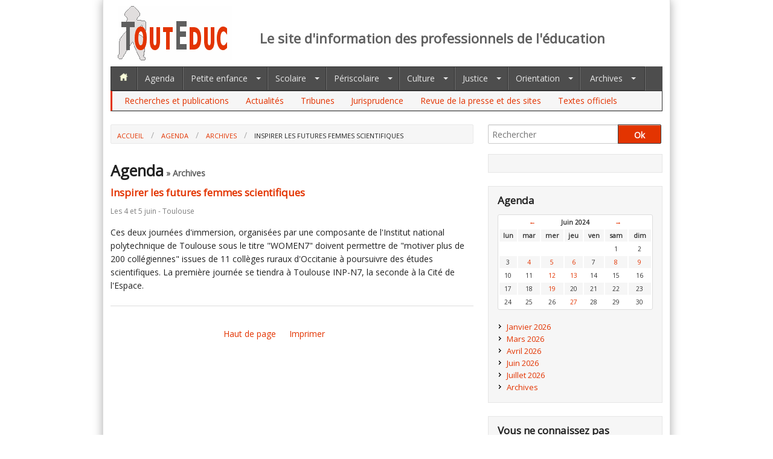

--- FILE ---
content_type: text/html; charset=utf-8
request_url: http://www.touteduc.fr/fr/agenda/ag-archives/id-2288-inspirer-les-futures-femmes-scientifiques
body_size: 22722
content:
<!DOCTYPE html>

<!-- paulirish.com/2008/conditional-stylesheets-vs-css-hacks-answer-neither/ -->
<!--[if lt IE 7]> <html class="no-js lt-ie9 lt-ie8 lt-ie7" lang="fr"> <![endif]-->
<!--[if IE 7]>    <html class="no-js lt-ie9 lt-ie8" lang="fr"> <![endif]-->
<!--[if IE 8]>    <html class="no-js lt-ie9" lang="fr"> <![endif]-->
<!--[if gt IE 8]><!--> <html class="no-js" lang="fr"> <!--<![endif]-->
	<head>
		<meta charset="utf-8" />

		<!-- Set the viewport width to device width for mobile -->
		<meta name="viewport" content="width=device-width" />
		<base href="http://www.touteduc.fr/">

		<title>Inspirer les futures femmes scientifiques  -  Archives  -  Agenda - ToutEduc</title>

		<meta name="description" content="">
		<meta name="keywords" content="">
		<meta name="coverage" content="Worldwide">
		<meta name="robots" content="index,follow">
		<meta name="language" content="fr">

		<link rel="canonical" href="http://www.touteduc.fr/fr/agenda/ag-archives/id-2288-inspirer-les-futures-femmes-scientifiques">
		<!-- Included CSS Files (Compressed) -->
		<link href='http://fonts.googleapis.com/css?family=Open+Sans&subset=latin,latin-ext' rel='stylesheet' type='text/css'>
		
		<link rel="stylesheet" href="css/foundation.css">
		<link rel="stylesheet" href="css/app.css">
				
		<link media="print" type="text/css" href="css/print.css" rel="stylesheet">
		
		<!-- IE Fix for HTML5 Tags -->
		<!--[if lt IE 9]>
		  <script src="http://html5shiv.googlecode.com/svn/trunk/html5.js"></script>
		<![endif]-->
					<link rel="alternate" type="application/rss+xml" title="RSS: Archives" href="fr/agenda/ag-archives/?rss">
				<script type="text/javascript" src="lib/mootools-core-yc.js"></script>
				<script type="text/javascript" src="lib/forms.js"></script>
								<meta property="og:title" content="Inspirer les futures femmes scientifiques">
			<meta property="og:description" content="Ces deux journ&amp;eacute;es d&#039;immersion, organis&amp;eacute;es par une composante de l&#039;Institut national polytechnique de Toulouse sous le titre &quot;WOMEN7&quot; doivent permettre de &quot;motiver plus de 200 coll&amp;eacute;giennes&quot; issues de 11 coll&amp;egrave;ges ruraux...">
						<meta property="og:url" content="http://www.touteduc.fr/fr/agenda/ag-archives/id-2288-inspirer-les-futures-femmes-scientifiques">
			<meta property="og:site_name" content="ToutEduc">
									 
				<!-- Google tag (gtag.js) -->
				<script async src="https://www.googletagmanager.com/gtag/js?id=G-B82PV5739G"></script>
				<script>
				window.dataLayer = window.dataLayer || [];
				function gtag(){dataLayer.push(arguments);}
				gtag('js', new Date());
				gtag('config', 'G-B82PV5739G');
				</script>
			
				
		<meta name="google-site-verification" content="oB3lO4XYRhv0AVUEp5RAjz-jLhT_P7DJXUJcUHBCFGM" />
		
				
		
		
				
</head>

<body class="fr agenda ag-archives ">
<div id="wrapper" class="row">
	<header id="top-nav" class="row">
	
	<div class="twelve columns">
		<div class="twelve columns header">
			<div class="three columns logo">
				<a href="fr/." title="ToutEduc - Retour à l'accueil"><img src="images/logo_touteduc_190x90.png" alt="ToutEduc - Retour à l'accueil" border="0" hspace="0" vspace="0"></a>
			</div>
			<div class="nine columns ">
			<!--
			<div id="charlie">
				<img width="" height="" border="0" title="" alt="" src="images/je_suis_charlie_728x90.jpg">
			</div>
			-->
			<h1><small>Le site d'information des professionnels de l'éducation</small></h1>
			
			</div>
					</div>
		
			<!-- Nav Bar -->
			<div id="menu_bar" class="twelve columns">
							
			<ul class="nav-bar">   
				<li class="index"><a href="fr/." title="ToutEduc - Retour à l'accueil"><img width="16px" height="14px" alt="ToutEduc - Retour à l'accueil" hspace="0" vspace="0" border="0" class="noauto" src="images/nav_home.png"></a></li>
								<li class="agenda"><a href="fr/agenda">Agenda</a></li>

				<li class="has-flyout petite-enfance "><a href="fr/petite-enfance">Petite enfance</a>

				<ul class="flyout">
						<li class="theme-26-actualites "><a href="fr/petite-enfance/theme-26-actualites">Actualités</a></li>
						<li class="theme-23-dossiers "><a href="fr/petite-enfance/theme-23-dossiers">Tribunes</a></li>
						<li class="theme-32-jurisprudence "><a href="fr/petite-enfance/theme-32-jurisprudence">Jurisprudence</a></li>
						<li class="theme-29-recherches-et-publications "><a href="fr/petite-enfance/theme-29-recherches-et-publications">Recherches et publications</a></li>
						<li class="theme-33-revue-de-la-presse-et-des-sites "><a href="fr/petite-enfance/theme-33-revue-de-la-presse-et-des-sites">Revue de la presse et des sites</a></li>
						<li class="theme-31-textes-officiels last "><a href="fr/petite-enfance/theme-31-textes-officiels">Textes officiels</a></li>
					</ul>
				</li>
				<li class="has-flyout scolaire"><a class=" aselect" href="fr/scolaire">Scolaire</a>
					
					<ul class="flyout">
						<li class="theme-26-actualites "><a href="fr/scolaire/theme-26-actualites">Actualités</a></li>
						<li class="theme-23-dossiers "><a href="fr/scolaire/theme-23-dossiers">Tribunes</a></li>
						<li class="theme-32-jurisprudence "><a href="fr/scolaire/theme-32-jurisprudence">Jurisprudence</a></li>
						<li class="theme-29-recherches-et-publications "><a href="fr/scolaire/theme-29-recherches-et-publications">Recherches et publications</a></li>
						<li class="theme-33-revue-de-la-presse-et-des-sites "><a href="fr/scolaire/theme-33-revue-de-la-presse-et-des-sites">Revue de la presse et des sites</a></li>
						<li class="theme-31-textes-officiels last "><a href="fr/scolaire/theme-31-textes-officiels">Textes officiels</a></li>
					</ul>
				</li>
				<li class="has-flyout periscolaire "><a href="fr/periscolaire">Périscolaire</a>
					<ul class="flyout">
						<li class="theme-26-actualites "><a href="fr/periscolaire/theme-26-actualites">Actualités</a></li>
						<li class="theme-23-dossiers "><a href="fr/periscolaire/theme-23-dossiers">Tribunes</a></li>
						<li class="theme-32-jurisprudence "><a href="fr/periscolaire/theme-32-jurisprudence">Jurisprudence</a></li>
						<li class="theme-29-recherches-et-publications "><a href="fr/periscolaire/theme-29-recherches-et-publications">Recherches et publications</a></li>
						<li class="theme-33-revue-de-la-presse-et-des-sites "><a href="fr/periscolaire/theme-33-revue-de-la-presse-et-des-sites">Revue de la presse et des sites</a></li>
						<li class="theme-31-textes-officiels last "><a href="fr/periscolaire/theme-31-textes-officiels">Textes officiels</a></li>
					</ul>
				</li>
				<li class="has-flyout culture "><a href="fr/culture">Culture</a>
					<ul class="flyout ">
						<li class="theme-26-actualites "><a href="fr/culture/theme-26-actualite">Actualités</a></li>
						<li class="theme-23-dossiers "><a href="fr/culture/theme-23-dossiers">Tribunes</a></li>
						<li class="theme-32-jurisprudence "><a href="fr/culture/theme-32-jurisprudence">Jurisprudence</a></li>
						<li class="theme-29-recherches-et-publications "><a href="fr/culture/theme-29-recherches-et-publications">Recherches et publications</a></li>
						<li class="theme-33-revue-de-la-presse-et-des-sites "><a href="fr/culture/theme-33-revue-de-la-presse-et-des-sites">Revue de la presse et des sites</a></li>
						<li class="theme-31-textes-officiels last "><a href="fr/culture/theme-31-textes-officiels">Textes officiels</a></li>
					</ul>
				</li>
				<li class="has-flyout justice "><a href="fr/justice">Justice</a>
					<ul class="flyout ">
						<li class="theme-26-actualites "><a href="fr/justice/theme-26-actualites">Actualités</a></li>
						<li class="theme-23-dossiers "><a href="fr/justice/theme-23-dossiers">Tribunes</a></li>
						<li class="theme-32-jurisprudence "><a href="fr/justice/theme-32-jurisprudence">Jurisprudence</a></li>
						<li class="theme-29-recherches-et-publications "><a href="fr/justice/theme-29-recherches-et-publications">Recherches et publications</a></li>
						<li class="theme-33-revue-de-la-presse-et-des-sites "><a href="fr/justice/theme-33-revue-de-la-presse-et-des-sites">Revue de la presse et des sites</a></li>
						<li class="theme-31-textes-officiels last "><a href="fr/justice/theme-31-textes-officiels">Textes officiels</a></li>
					</ul>
				</li>
				<li class="has-flyout orientation"><a href="fr/orientation">Orientation</a>
					<ul class="flyout">
						<li class="theme-26-actualites "><a href="fr/orientation/theme-26-actualites">Actualités</a></li>
						<li class="theme-23-dossiers "><a href="fr/orientation/theme-23-dossiers">Tribunes</a></li>
						<li class="theme-32-jurisprudence "><a href="fr/orientation/theme-32-jurisprudence">Jurisprudence</a></li>
						<li class="theme-29-recherches-et-publications "><a href="fr/orientation/theme-29-recherches-et-publications">Recherches et publications</a></li>
						<li class="theme-33-revue-de-la-presse-et-des-sites "><a href="fr/orientation/theme-33-revue-de-la-presse-et-des-sites">Revue de la presse et des sites</a></li>
						<li class="theme-31-textes-officiels last "><a href="fr/orientation/theme-31-textes-officiels">Textes officiels</a></li>
					</ul>
				</li>
								<li class="has-flyout archives last"><a href="fr/archives">Archives</a>
				
				<ul class="flyout archives right">
						<li class="theme-26-actualites "><a href="fr/archives/theme-26-actualites">Actualités</a></li>
						<li class="theme-23-dossiers "><a href="fr/archives/theme-23-dossiers">Tribunes</a></li>
						<li class="theme-32-jurisprudence "><a href="fr/archives/theme-32-jurisprudence">Jurisprudence</a></li>
						<li class="theme-29-recherches-et-publications "><a href="fr/archives/theme-29-recherches-et-publications">Recherches et publications</a></li>
						<li class="theme-33-revue-de-la-presse-et-des-sites "><a href="fr/archives/theme-33-revue-de-la-presse-et-des-sites">Revue de la presse et des sites</a></li>
						<li class="theme-31-textes-officiels last "><a href="fr/archives/theme-31-textes-officiels">Textes officiels</a></li>
					</ul>
				</li>

			</ul>

			</div>
			
			
					
			<div id="sub-nav-header"class="twelve columns sub-nav">
				<ul class="">
						<li class="theme-29-recherches-et-publications "><a href="fr/recherches-publication">Recherches et publications</a></li>
						<li class="theme-26-actualites "><a href="fr/actualites">Actualités</a></li>
						<li class="theme-23-dossiers "><a href="fr/tribunes">Tribunes</a></li>
						<li class="theme-32-jurisprudence "><a href="fr/jurisprudence">Jurisprudence</a></li>
						<li class="theme-33-revue-de-la-presse-et-des-sites "><a href="fr/revue-presse-sites">Revue de la presse et des sites</a></li>
						<li class="theme-31-textes-officiels last "><a href="fr/textes-officiels">Textes officiels</a></li>
				</ul>
			
			</div>
		
			
		
		
		<hr />
		
		</div>
		
		
		
		
	</header>
	<!-- End Nav -->
	
	
		
	<!-- Breadcumbs -->
	<div id="breadcrumbs" class="row ">
	
		<div class="eight columns">
							<ul class="breadcrumbs">
					<li><a href="http://www.touteduc.fr/fr">Accueil</a></li>
										<li><a href="fr/agenda">Agenda</a></li><li><a href="fr/agenda/ag-archives">Archives</a></li><li><span>Inspirer les futures femmes scientifiques</span></li>
									</ul>
				
					</div>
		
		<div class="four columns">
			
			<form class="row collapse" action="fr/recherche">
				<div class="nine columns">
					<input id="autocomplete" name="motscles" type="text" placeholder="Rechercher" value="">
				</div>
				<div class="three columns">
					<input type="submit" value="Ok" class="button postfix expand">
				</div>
			</form>
			<script type="text/javascript">
				window.addEvent('domready', function() {
					var timer = null;
					var originalHtml = $('preview').get('html');
					$('preview').set('load', {
						'onComplete': function() { $('autocomplete').removeClass('busy'); $('preview').highlight(); }
					});
					var autocomplete = function() {
						$('autocomplete').addClass('busy');
						$('preview').load('fr/recherche?tpl=contenu&motscles='+$('autocomplete').value);
					}
					$('autocomplete').addEvent('keyup', function(ev) {
						$clear(timer);
						if (this.value) {
							if (this.value.length >= 3) {
								timer = autocomplete.delay(500);
							}
						} else {
							this.removeClass('busy');
							$('preview').set('html', originalHtml).highlight();
						}

					});
				});
				
			</script>
			
			
		</div>
		
	</div>
	<!-- End Breadcumbs -->

		<!-- Main Page Content and Sidebar -->

		<div class="row">

			<!-- Main Blog Content -->
			<div class="eight columns" role="content">
					
<div id="preview">

    							
		
							<h2>Agenda<small> » Archives</small></h2>
			

	
			
		
	
<div class="agenda">
						<article class="">
						<h4>
				<a href="fr/agenda/ag-archives/id-2288-inspirer-les-futures-femmes-scientifiques">Inspirer les futures femmes scientifiques</a>
			</h4>
						
			<h6 class="subheader">Les 4 et 5 juin - Toulouse</h6>

						<div class="chapo"></div>
			 			 <p>Ces deux journ&eacute;es d'immersion, organis&eacute;es par une composante de l'Institut national polytechnique de Toulouse sous le titre "WOMEN7" doivent permettre de "motiver plus de 200 coll&eacute;giennes" issues de 11 coll&egrave;ges ruraux d'Occitanie &agrave; poursuivre des &eacute;tudes scientifiques. La premi&egrave;re journ&eacute;e se tiendra &agrave; Toulouse INP-N7, la seconde &agrave; la Cit&eacute; de l'Espace.</p>
			 
		

			 
												
		</article>
		<hr>
			</div>
<br clear="all">

	
		


	<div class="five columns centered"><ul class="link-list"><li><a href="fr/agenda/ag-archives/id-2288-inspirer-les-futures-femmes-scientifiques#top-nav" class="top">Haut de page</a></li><li class="last"><a href="fr/agenda/ag-archives/id-2288-inspirer-les-futures-femmes-scientifiques#" class="print">Imprimer</a></li></ul></div>
</div>
		<script type="text/javascript">
		window.addEvent('domready', function() {
			$$('a[href^=fr/espace-membre], a[href^=fr/abonnes]').addEvent('click', function() {
				new Request.HTML({
					url: 'fr/connexion?tpl=connexion&to='+escape(this.href),
					onSuccess: function(responseTree, responseElements, responseHTML, responseJavaScript) {
						minipopup(responseHTML);
					}
				}).send();
				return false;
			});
		});
		</script>
					</div>

			<!-- End Main Content -->


			<!-- Sidebar -->
			<div class="four columns">
			
				<!-- // pub Sidebar -->
				
				<div class="panel" style="text-align:center">
					<div class="">
					
					<!-- Revive Adserver Hosted edition Asynchronous JS Tag - Generated with Revive Adserver v5.4.1 -->
					<ins data-revive-zoneid="13132" data-revive-id="727bec5e09208690b050ccfc6a45d384"></ins>
					<script async src="//servedby.revive-adserver.net/asyncjs.php"></script>
					
										
										
					
										</div>
				</div>
				
				
									<div class="panel">
						<h4>Agenda</h4>
						<div id="calendar">
<table class="calendar" width="100%">
	<tr>
		<td colspan="7" class="nav">
							
							
							
										<a href="fr/agenda/ag-archives/?date_debut=202405">&larr;</a>
			<strong>Juin 2024</strong>
			<a href="fr/agenda/ag-archives/?date_debut=202407">&rarr;</a>
		</td>
	</tr>
	<tr>
					<td>
				<strong>lun</strong>
			</td>
					<td>
				<strong>mar</strong>
			</td>
					<td>
				<strong>mer</strong>
			</td>
					<td>
				<strong>jeu</strong>
			</td>
					<td>
				<strong>ven</strong>
			</td>
					<td>
				<strong>sam</strong>
			</td>
					<td>
				<strong>dim</strong>
			</td>
			</tr>

			<tr>
							<td>
											&nbsp;
									</td>
							<td>
											&nbsp;
									</td>
							<td>
											&nbsp;
									</td>
							<td>
											&nbsp;
									</td>
							<td>
											&nbsp;
									</td>
							<td>
																		1
																					</td>
							<td>
																		2
																					</td>
					</tr>
			<tr>
							<td>
																		3
																					</td>
							<td>
																	
							
									
															<a href="fr/agenda/ag-archives/?date_debut=20240604" title="Inspirer les futures femmes scientifiques">4</a>
																												</td>
							<td>
																	
							
									
															<a href="fr/agenda/ag-archives/?date_debut=20240605" title="Usages des pédagogies nouvelles dans l’enseignement religieux (journée d'étude)
Usages des pédagogies nouvelles dans l’enseignement religieux
Premier séminaire du chantier "Culture commune" de l'Institut de recherche de la FSU">5</a>
																												</td>
							<td>
																	
							
									
															<a href="fr/agenda/ag-archives/?date_debut=20240606" title="Festival d' "Entreprendre pour apprendre" (mini-entreprises®)">6</a>
																												</td>
							<td>
																		7
																					</td>
							<td>
																	
							
									
															<a href="fr/agenda/ag-archives/?date_debut=20240608" title="Intelligence artificielle et pédagogie (les Cahiers pédagogiques)">8</a>
																												</td>
							<td>
																	
							
									
															<a href="fr/agenda/ag-archives/?date_debut=20240609" title="37ème Congrès de la FNAREN">9</a>
																												</td>
					</tr>
			<tr>
							<td>
																		10
																					</td>
							<td>
																		11
																					</td>
							<td>
																	
							
									
															<a href="fr/agenda/ag-archives/?date_debut=20240612" title="Assises nationales "Jeunes des territoires ruraux"">12</a>
																												</td>
							<td>
																	
							
									
															<a href="fr/agenda/ag-archives/?date_debut=20240613" title="L'Ecole change demain (VersLeHaut)">13</a>
																												</td>
							<td>
																		14
																					</td>
							<td>
																		15
																					</td>
							<td>
																		16
																					</td>
					</tr>
			<tr>
							<td>
																		17
																					</td>
							<td>
																		18
																					</td>
							<td>
																	
							
									
															<a href="fr/agenda/ag-archives/?date_debut=20240619" title="Mathématiques, petite enfance, rôle des mères, deux journées IDEE (avec E. Duflo)">19</a>
																												</td>
							<td>
																		20
																					</td>
							<td>
																		21
																					</td>
							<td>
																		22
																					</td>
							<td>
																		23
																					</td>
					</tr>
			<tr>
							<td>
																		24
																					</td>
							<td>
																		25
																					</td>
							<td>
																		26
																					</td>
							<td>
																	
							
									
															<a href="fr/agenda/ag-archives/?date_debut=20240627" title="XVIIèmes Assises de la protection de l'enfance à Lyon
Adolescence : quelle vie devant soi ? (XVIIèmes assises nationales de la protection de l'enfance)">27</a>
																												</td>
							<td>
																		28
																					</td>
							<td>
																		29
																					</td>
							<td>
																		30
																					</td>
					</tr>
	</table>
<script type="text/javascript">
	window.addEvent('domready', function() {
		$$('table.calendar .nav a').addEvent('click', function() {
			$('calendar').load(addtpl(this.href, 'agenda_calendar'));
			return false;
		});
	});
</script></div>
						<ul class="ulpanel">   <li class="date_debut-202601 "><a href="fr/agenda/date_debut-202601">Janvier 2026</a></li>
   <li class="date_debut-202603 "><a href="fr/agenda/date_debut-202603">Mars 2026</a></li>
   <li class="date_debut-202604 "><a href="fr/agenda/date_debut-202604">Avril 2026</a></li>
   <li class="date_debut-202606 "><a href="fr/agenda/date_debut-202606">Juin 2026</a></li>
   <li class="date_debut-202607 "><a href="fr/agenda/date_debut-202607">Juillet 2026</a></li>
   <li class="ag-archives last select active "><a href="fr/agenda/ag-archives" class=" aselect">Archives</a>
   </li>
</ul>
						
					</div>
					
								
								
									<div class="panel ">
						<h4>Vous ne connaissez pas ToutEduc ?</h4>
						<p>Utilisez notre abonnement découverte gratuit et accédez durant 1 mois à toute l'information des professionnels de l'éducation.</p>
						<a href="fr/connexion/inscription-gratuite" class="button radius">Abonnement d'Essai Gratuit &rarr;</a>
						<p><br>* Cette offre est sans engagement pour la suite.</p>
					</div>
					
					<div class="panel ">
						<h4>S'abonner à ToutEduc</h4>
						<p>Abonnez-vous pour accéder à l'intégralité des articles et recevoir : <a href="fr/la-lettre"><strong>La&nbsp;Lettre&nbsp;ToutEduc</strong></a></p>
						
												
						<p><a href="fr/tarifs" class="button radius">Nos formules d'abonnement &rarr;</a></p>
						
											</div>
					
					
				
					<div class="panel ">
						<h4>Espace abonnés</h4>
						<p><a href="fr/espace-membre/accueil" class="button radius">Se connecter &rarr;</a></p>
						<ul class="ulpanel">
						<li><a href="fr/espace-membre/accueil">Se réabonner</a></li>
						</ul>
					</div>
								
				<div class="panel secondary">
					<h4>ToutEduc</h4>
					
					<ul class="ulpanel">   <li class="qui-sommes-nous "><a href="fr/qui-sommes-nous">Qui sommes-nous ?</a></li>
   <li class="nos-abonnes "><a href="fr/nos-abonnes">Nos abonnés</a></li>
   <li class="contact last "><a href="fr/contact">Nous contacter</a></li>
</ul>
					
					
									</div>


			</div>

			<!-- End Sidebar -->
		</div>
		<!-- End Main Content and Sidebar -->
</div>
<!-- End wrapper -->
		

		<!-- Footer -->
		<footer id="copyright">
			<div class="row">
				<div class="six columns">
					<p>&copy;2012-26 ToutEduc - Tous droits réservés</p>
				</div>
				<div class="six columns">
					<ul class="link-list right">   <li class="mentions-legales "><a href="fr/mentions-legales">Mentions légales</a></li>
   <li class="plan-site last "><a href="fr/plan-site">Plan du site</a></li>
</ul>
				</div>
			</div>
		</footer>
		
		<!-- End Footer -->
		<script type="text/javascript" src="lib/user.js"></script>

		
			<script>
				var _sqw = {id_webmaster: '86208', id_site: '86185'};
				var script = document.createElement("script");
				script.type = "text/javascript";
				script.src = "//cdn.sqweb.com/sqweb-beta.js";
				document.getElementsByTagName("head")[0].appendChild(script);
			</script>
		
		
	</body>
</html>

--- FILE ---
content_type: text/css
request_url: http://www.touteduc.fr/css/app.css
body_size: 5339
content:
/* Artfully masterminded by ZURB  */

/* --------------------------------------------------
   Table of Contents
-----------------------------------------------------
:: Shared Styles
:: Page Name 1
:: Page Name 2
*/


/* -----------------------------------------
   Shared Styles
----------------------------------------- */
#top-nav ul { margin-top: 0; }
/*
body, h1, h2, h3, h4, h5, h6, p { font-family: "Open Sans"; font-weight: 500; }
*/
body { background-color:white;}


body > .row { border-left:1px solid #DDDDDD; border-right:1px solid #DDDDDD; }
#wrapper {box-shadow: 0 0 15px #AAAAAA;padding-left:15px;padding-right:15px;}


#menu_bar {width:100%;padding-left:0px;padding-right:0px;height:auto;background-color: #4D4D4D;}

a {color:#E33401 ; } /* #E33401 */
a:hover {color:#333;}

.button { background-color:#E33401 ;border-color: #3F3F3F; }
.button:hover { color: white; background-color: #333; }
.subheader { color: #7F7F7F;}

h2 { font-size: 25px; font-weight: bold;}
h4 { font-size: 17px; font-weight: bold;}
h6{ font-size: 12px; font-weight: bold;}

/* panel */
.panel { background-color:#F6F6F6; }
.panel .six  {margin:12px 0;}
.panel .six > a, ul.side-nav li a {font-size: 13px; }

ul.side-nav,ul.ulpanel { 
	border:none;
	padding-top:0px;
    font-size: 14px;
    line-height: 1.6;
    margin-bottom: 17px;
	list-style-image: url("/images/arrow_li.png");
    list-style-position: inside;
	
}
.panel > p {font-size: 11px !important; }
.panel  li  {font-size: 13px !important; }

/* caractère UTF-8 */

ul.trucmuchin li:before {
	color : #E33401;
    content: "→ "; 
}

/*
ul.ulpanel li a{ 
	margin-left:5px;
}
*/

.header {min-height:110px;padding-top:10px;}
.logo {padding-left:0px;}
.logo > img {height:100%;width:auto;}
.header  h1 {margin-top:25px;}

div.openx_add { width:250px;margin:auto;text-align:center;height:250px;margin-bottom:22px; }
div.openx_add > div.GoogleActiveViewClass {height:250px !important}
div.openx_add > embed {height:250px !important};

/* nav-bar > li:last-child */
.nav-bar > li:last-child {border-right:none;box-shadow: 1px 0 0 rgba(255, 255, 255, 0.2) inset, 1px 0 0 transparent;}
.nav-bar > li:last-child > a {margin:0 4px;}

/*
li.agenda {text-align:center;border-right:none;box-shadow: 1px 0 0 rgba(255, 255, 255, 0.2) inset, 1px 0 0 transparent;}
li.agenda a {margin:0 4px;height:37px;line-height:36px;border-right:1px solid transparent;color:white;}
*/

/* sous menu verticaux */
.flyout  {border-left:1px solid #333;border-bottom:1px solid #333;border-right:1px solid #333}
ul.flyout li a {border-left:1px solid #E33401;} /* .nav-bar li ul li a */

.alaune {margin-left:15px;margin-right:10px;}

/* pager */
ul.pagination li.current a { background-color: #E33401 ;}

#copyright {
	color: white;
	background: #3F3F3F;
	padding: 5px 0 0 0;
}
#copyright a {
	color: white;
}

#espace-membre .deconnexion, #espace-membre .accueil { display: none; }

form input + small, form img + small {
	margin: -5px 0 15px 0;
	display: block;
	font-size: 80%;
}
form div.seccode input {
	width: 30%;
	float: left;
}
form div.seccode img { height: 32px; }
form div.seccode img + small { clear: left; margin: 0; }

#autocomplete { transition-property: none; -webkit-transition-property: none; -moz-transition-property: none; -o-transition-property: none; }
#autocomplete.busy { background: url(../images/loader.gif) no-repeat 95% 50%; }

#minipopup {
	width:450px;
	min-height:160px;
	overflow:auto;
	padding:10px;
	background:#FFF;
	border:1px solid #453537;
    box-shadow:#000 2px 2px 10px;
	border-radius: 5px;
}
#minipopup a.close { font-size:0.85em; color:#c40038; padding-right:15px; font-weight:bold; background: url(../images/puce_fermer.gif) no-repeat right center;}
#minipopup a.close:hover { color:#000;}

/* Empêcher le fil d'ariane de déborder */
.breadcrumbs { height: 32px; }

.gauche { float: left; margin: 0 4px 4px 0; }
.droite { float: right; margin: 0 0 4px 4px; }
.centre { clear: both; margin: 4px auto; }


/* -----------------------------------------
   Menu (2eme niveau)
----------------------------------------- */
.nav-bar > li:hover > ul { display: block;}
.flyout {width:auto !important;height:auto !important;}


/* -----------------------------------------
   Page agenda (calendrier)
----------------------------------------- */
table.calendar {width:100%;}
table.calendar tbody tr td { width:auto; padding: 1px; text-align: center; font-size:75%;}
table.calendar .nav strong { display: inline-block; width:50%; }

/* -----------------------------------------
   Page (articles)
----------------------------------------- */

.pied { margin-bottom:10px; }
.pied  > p  { font-size:13px !important; }

#charlie img {width:100%;height:100%;max-width:683px;max-height:83px;margin:auto;}

/* -----------------------------------------
   sub nav
----------------------------------------- */
#sub-nav-header{
	height: auto;
    padding: 5px;
    width: 100%;
}
.sub-nav {
	 background-color: #f6f6f6;
	 border: 1px solid #333; /*#e6e6e6;*/
	 border-left: 3px solid #e33401;
	 float:left;
	width:100% !important;
	
}
.sub-nav ul {
	margin: 0px !important;
}
.sub-nav ul li {
	display:inline;
	list-style: outside none none;
	margin-right:1.7em;
	
}

.sub-nav ul li.theme-29-recherches-et-publications {
margin-left:15px;
}

div.liste-actualites {background-color:white;}


--- FILE ---
content_type: text/css
request_url: http://www.touteduc.fr/css/print.css
body_size: 1211
content:
* { background: transparent !important; color: black !important; box-shadow: none !important; text-shadow: none !important; filter: none !important; -ms-filter: none !important; }
  /* Black prints faster: h5bp.com/s */
  a, a:visited { text-decoration: underline; }
  
  a[href]:after { content: " (" attr(href) ")"; display: none !important;}
  abbr[title]:after { content: " (" attr(title) ")"; display: none !important;}
  .ir a:after, a[href^="javascript:"]:after, a[href^="#"]:after { content: ""; display: none !important;}
 
  /* Don't show links for images, or javascript/internal links */
  pre, blockquote { border: 1px solid #999; page-break-inside: avoid; }
  thead { display: table-header-group; }
  /* h5bp.com/t */
  tr, img { page-break-inside: avoid; }
  img { max-width: 100% !important; }
  @page { margin: 0.5cm; }
  p, h2, h3 { orphans: 3; widows: 3; }
  h2, h3 { page-break-after: avoid; }
  .hide-on-print { display: none !important; }
  .print-only { display: block !important; } 
  
 table tr td.td_right {text-align:right;}
 
 
 #menu_bar { display: none !important; }
 #breadcrumbs { display: none !important; }
 .panel, .link-list, .retour, .pagination { display: none !important; }

--- FILE ---
content_type: application/x-javascript
request_url: http://www.touteduc.fr/lib/user.js
body_size: 5912
content:
/* Définition des comportements javascript du site */


window.addEvent('domready', function() {
	$$('.themes select').addEvent('change', function() {
		this.form.submit();
	});
	$$('a.back, a.retour').addEvent('click', function(e) {
		if (document.referrer.indexOf(location.protocol+'//'+location.hostname) == 0) {
			history.back();
			return false;
		}
	});
	$$('ul.link-list a.print').addEvent('click', function(e) {
		window.print();
		return false;
	});
	// Vérification des liens
	var uri = location.protocol+'//'+location.host;
	$$('#preview a[href]').each( function(a) {
		var ext, infos, flength;
		if (a.hasClass('noauto')) return;
		if (a.getElement('img')) return;
		if (a.href.search(/(pdf|doc|rtf|xls|xla|ppt|pps|zip|rar|jpg|png|gif)$/i) != -1) {
			ext = RegExp.$1;
			infos = ext.toUpperCase();
			a.addClass('icone fichier '+ext);
			if (a.href.indexOf('http') == -1) return;
			flength = '';
			new Request({
				method: 'HEAD',
				url: a.href,
				emulation: false,
				async: true,
				onSuccess: function() {
					if (flength = this.getHeader('Content-Length')) {
						infos += ', '+(flength/1024).round()+' Ko';
					}
					new Element('span').set('text', ' ('+infos+')').injectInside(a);
					a.setProperty('title', a.title+' ('+infos+')');
				},
				onFailure: function() {
					a.addClass('broken');
					new Element('span').set('text', ' ('+infos+')').injectInside(a);
					a.setProperty('title', a.title+' ('+infos+')');
				}
			}).send();
		} else if (a.href.indexOf(uri) != 0 && a.href.indexOf('http') == 0) {
			a.addClass('icone url');
			if (!a.getProperty('target')) a.setProperty('target', '_blank');
		} else if (a.href.indexOf('mailto:') == 0) {
			a.addClass('icone email');
		}
	});


});
window.addEvent('load', function() {
	$$('#preview img').each (function (img) {
		if (img.hasClass('noauto')) return;
		if (img.src.indexOf('INTERVAL') != -1) return;
		legende = '';
		// Vérifier si on n'est pas dans un <div> gauche droite ou centre
		var parent = img.getParent('div');
		if (parent.hasClass('gauche') || parent.hasClass('droite') || parent.hasClass('centre')) {
			return;
		}
		// Mettre le TITLE de l'image en légende dessous
		if (img.get('title') && !img.hasClass('nolegend')) {
			legende = new Element('span').set('text', img.get('title'));
		}
		// Détecter les zooms
		a = img.getParent();
		if (a.get('tag') == 'a') {
			if (!a.getProperty('rel') && a.href.match(/(jpg|png|gif)$/i)) {
				var title;
				if (legende) {
					title = legende.get('text');
				}
				else {
					title = img.getProperty('alt');
				}
				a.setProperties({
					'rel': 'lightbox[]',
					'title': title
				});
			}
		} else {
			a = false;
		}

		// Mettre un conteneur div autour des images alignées
		var iclass, align;
		if (!img.getProperty('align') && img.getProperty('class')) {
			iclass = img.getProperty('class');
			img.removeProperty('class');
			img.removeProperty('align');
		} else if (img.getProperty('align')) {
			align = img.getProperty('align');
			if (align == 'left') {
				iclass = 'gauche';
			}
			else if (align == 'right') {
				iclass = 'droite';
			}
			else {
				iclass = 'centre';
			}
			img.removeProperty('align');
		} else iclass = 'centre';
		div = new Element('div', {
			'class': iclass
		});
		if (legende) {
			legende.injectInside(div);
			if (iclass == 'gauche' || iclass == 'droite') {
				div.setStyle('position', 'relative');
				legende.setStyles({
					'padding': '5px',
					'position': 'absolute',
					'bottom': 0,
					'right': 0,
					'left': 0,
					'color': '#FFF',
					'background': 'transparent url(images/opacity.png)'
				});
			}
		}
		if (a != false) {
			// On injecte le lien
			a.clone().inject(div,'top');
			div.replaces(a);
		} else {
			// Pas de lien, on injecte l'image
			img.clone().inject(div,'top');
			div.replaces(img);
		}
	});
	if (typeof Slimbox != 'undefined') {
		Slimbox.scanPage();
	}

	// Mettre la taille des div droite & gauche à celle de l'image...
	$$('div.gauche, div.droite, div.centre').each( function(div) {
		// Trouver l'image
		var img = div.getElement('img');
		if (img) {
			img.addEvent('load', function(e) {
				if (this.width > 0) {
					div.setStyle('width', this.width+'px');
				}
			});
		}
	} );
});


function minipopup(html, style) {
	if ($('minipopup')) {
		$('minipopup').dispose();
	}
	if ($('overlay')) {
		$('overlay').dispose();
	}
	var minipopup = new Element('div', {
		'id': 'minipopup',
		'style': "position:absolute;visibility:hidden;overflow:auto;z-index:9999;"+style,
		'class': 'row'
	});
	if (typeof html == 'string') {
		minipopup.set('html', html);
	} else {
		minipopup.adopt(html);
	}
	var a = new Element('a').set({
		'class': 'close',
		'style': 'clear: both; float: none; display: block; text-align: right',
		'href': '#',
		'text': 'Fermer'
	});
	a.clone().inject(minipopup,'top');
	minipopup.inject(document.getElement('body'));
	// Overlay
	var overlay = new Element('div', {
		'id': 'overlay',
		'style': 'position: fixed; z-index: 9998; left: 0; top: 0; bottom: 0; right: 0; background-color: #000; cursor: pointer; opacity: 0.5'
	});
	overlay.injectInside(document.getElement('body'));
	function repos() {
		var w = window.getSize();
		var s = window.getScroll();
		var d = minipopup.getSize();
		var left = (w.x/2-d.x/2+s.x)+'px';
		var top = (w.y/2-d.y/2+s.y)+'px';
		minipopup.setStyles({
			'visibility': 'visible',
			'left': left,
			'top': top
		});
	}
	repos();
	var cleanup = function() {
		minipopup.dispose();
		overlay.dispose();
		return false;
	}
	minipopup.getElements('.close').addEvent('click', cleanup);
	overlay.addEvent('click', cleanup);
}

function addtpl(url, tpl) {
	if (url.indexOf('tpl=') != -1) return url.replace(/tpl=[^&]+/, 'tpl='+tpl);
	if (url.indexOf('?') == -1) return url+'?tpl='+tpl;
	else return url+'&tpl='+tpl;
}

if (typeof console != "object") {
	var console = {
		'log':function(){}
	};
}
